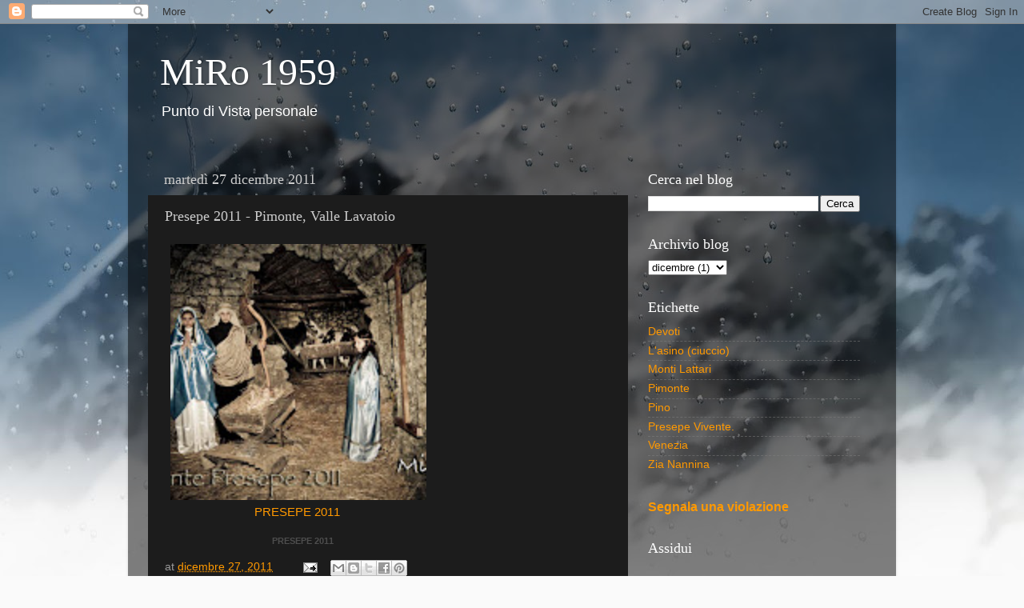

--- FILE ---
content_type: text/html; charset=UTF-8
request_url: http://www.miro1959.com/2011/12/presepe-2011-pimonte-valle-lavatoio.html
body_size: 11270
content:
<!DOCTYPE html>
<html class='v2' dir='ltr' lang='it'>
<head>
<link href='https://www.blogger.com/static/v1/widgets/335934321-css_bundle_v2.css' rel='stylesheet' type='text/css'/>
<meta content='width=1100' name='viewport'/>
<meta content='text/html; charset=UTF-8' http-equiv='Content-Type'/>
<meta content='blogger' name='generator'/>
<link href='http://www.miro1959.com/favicon.ico' rel='icon' type='image/x-icon'/>
<link href='http://www.miro1959.com/2011/12/presepe-2011-pimonte-valle-lavatoio.html' rel='canonical'/>
<link rel="alternate" type="application/atom+xml" title="MiRo 1959 - Atom" href="http://www.miro1959.com/feeds/posts/default" />
<link rel="alternate" type="application/rss+xml" title="MiRo 1959 - RSS" href="http://www.miro1959.com/feeds/posts/default?alt=rss" />
<link rel="service.post" type="application/atom+xml" title="MiRo 1959 - Atom" href="https://www.blogger.com/feeds/19065624/posts/default" />

<link rel="alternate" type="application/atom+xml" title="MiRo 1959 - Atom" href="http://www.miro1959.com/feeds/5601102654599420553/comments/default" />
<!--Can't find substitution for tag [blog.ieCssRetrofitLinks]-->
<link href='https://lh4.googleusercontent.com/-E5hdqPUKFJU/TvnrBO3TbkE/AAAAAAAAD3s/TCDG1cxmOxM/s160-c/PRESEPE2011.jpg' rel='image_src'/>
<meta content='http://www.miro1959.com/2011/12/presepe-2011-pimonte-valle-lavatoio.html' property='og:url'/>
<meta content='Presepe 2011 - Pimonte, Valle Lavatoio' property='og:title'/>
<meta content='' property='og:description'/>
<meta content='https://lh4.googleusercontent.com/-E5hdqPUKFJU/TvnrBO3TbkE/AAAAAAAAD3s/TCDG1cxmOxM/w1200-h630-p-k-no-nu/PRESEPE2011.jpg' property='og:image'/>
<title>MiRo 1959: Presepe 2011 - Pimonte, Valle Lavatoio</title>
<style id='page-skin-1' type='text/css'><!--
/*-----------------------------------------------
Blogger Template Style
Name:     Picture Window
Designer: Blogger
URL:      www.blogger.com
----------------------------------------------- */
/* Content
----------------------------------------------- */
body {
font: normal normal 15px Arial, Tahoma, Helvetica, FreeSans, sans-serif;
color: #cccccc;
background: #fafafa url(//themes.googleusercontent.com/image?id=1iJBX-a-hBX2tKaDdERpElPUmvb4r5MDX9lEx06AA-UtZIQCYziZg3PFbmOyt-g2sH8Jo) repeat-x fixed top center;
}
html body .region-inner {
min-width: 0;
max-width: 100%;
width: auto;
}
.content-outer {
font-size: 90%;
}
a:link {
text-decoration:none;
color: #ff9900;
}
a:visited {
text-decoration:none;
color: #dd7700;
}
a:hover {
text-decoration:underline;
color: #ffaa00;
}
.content-outer {
background: transparent url(https://resources.blogblog.com/blogblog/data/1kt/transparent/black50.png) repeat scroll top left;
-moz-border-radius: 0;
-webkit-border-radius: 0;
-goog-ms-border-radius: 0;
border-radius: 0;
-moz-box-shadow: 0 0 3px rgba(0, 0, 0, .15);
-webkit-box-shadow: 0 0 3px rgba(0, 0, 0, .15);
-goog-ms-box-shadow: 0 0 3px rgba(0, 0, 0, .15);
box-shadow: 0 0 3px rgba(0, 0, 0, .15);
margin: 0 auto;
}
.content-inner {
padding: 10px;
}
/* Header
----------------------------------------------- */
.header-outer {
background: transparent none repeat-x scroll top left;
_background-image: none;
color: #ffffff;
-moz-border-radius: 0;
-webkit-border-radius: 0;
-goog-ms-border-radius: 0;
border-radius: 0;
}
.Header img, .Header #header-inner {
-moz-border-radius: 0;
-webkit-border-radius: 0;
-goog-ms-border-radius: 0;
border-radius: 0;
}
.header-inner .Header .titlewrapper,
.header-inner .Header .descriptionwrapper {
padding-left: 30px;
padding-right: 30px;
}
.Header h1 {
font: normal normal 48px Georgia, Utopia, 'Palatino Linotype', Palatino, serif;
text-shadow: 1px 1px 3px rgba(0, 0, 0, 0.3);
}
.Header h1 a {
color: #ffffff;
}
.Header .description {
font-size: 130%;
}
/* Tabs
----------------------------------------------- */
.tabs-inner {
margin: .5em 15px 1em;
padding: 0;
}
.tabs-inner .section {
margin: 0;
}
.tabs-inner .widget ul {
padding: 0;
background: #1c1c1c none repeat scroll bottom;
-moz-border-radius: 0;
-webkit-border-radius: 0;
-goog-ms-border-radius: 0;
border-radius: 0;
}
.tabs-inner .widget li {
border: none;
}
.tabs-inner .widget li a {
display: inline-block;
padding: .5em 1em;
margin-right: 0;
color: #ff9900;
font: normal normal 15px Georgia, Utopia, 'Palatino Linotype', Palatino, serif;
-moz-border-radius: 0 0 0 0;
-webkit-border-top-left-radius: 0;
-webkit-border-top-right-radius: 0;
-goog-ms-border-radius: 0 0 0 0;
border-radius: 0 0 0 0;
background: transparent none no-repeat scroll top left;
border-right: 1px solid #000000;
}
.tabs-inner .widget li:first-child a {
padding-left: 1.25em;
-moz-border-radius-topleft: 0;
-moz-border-radius-bottomleft: 0;
-webkit-border-top-left-radius: 0;
-webkit-border-bottom-left-radius: 0;
-goog-ms-border-top-left-radius: 0;
-goog-ms-border-bottom-left-radius: 0;
border-top-left-radius: 0;
border-bottom-left-radius: 0;
}
.tabs-inner .widget li.selected a,
.tabs-inner .widget li a:hover {
position: relative;
z-index: 1;
background: #dd7700 none repeat scroll bottom;
color: #ffffff;
-moz-box-shadow: 0 0 0 rgba(0, 0, 0, .15);
-webkit-box-shadow: 0 0 0 rgba(0, 0, 0, .15);
-goog-ms-box-shadow: 0 0 0 rgba(0, 0, 0, .15);
box-shadow: 0 0 0 rgba(0, 0, 0, .15);
}
/* Headings
----------------------------------------------- */
h2 {
font: normal normal 18px Georgia, Utopia, 'Palatino Linotype', Palatino, serif;
text-transform: none;
color: #ffffff;
margin: .5em 0;
}
/* Main
----------------------------------------------- */
.main-outer {
background: transparent none repeat scroll top center;
-moz-border-radius: 0 0 0 0;
-webkit-border-top-left-radius: 0;
-webkit-border-top-right-radius: 0;
-webkit-border-bottom-left-radius: 0;
-webkit-border-bottom-right-radius: 0;
-goog-ms-border-radius: 0 0 0 0;
border-radius: 0 0 0 0;
-moz-box-shadow: 0 0 0 rgba(0, 0, 0, .15);
-webkit-box-shadow: 0 0 0 rgba(0, 0, 0, .15);
-goog-ms-box-shadow: 0 0 0 rgba(0, 0, 0, .15);
box-shadow: 0 0 0 rgba(0, 0, 0, .15);
}
.main-inner {
padding: 15px 20px 20px;
}
.main-inner .column-center-inner {
padding: 0 0;
}
.main-inner .column-left-inner {
padding-left: 0;
}
.main-inner .column-right-inner {
padding-right: 0;
}
/* Posts
----------------------------------------------- */
h3.post-title {
margin: 0;
font: normal normal 18px Georgia, Utopia, 'Palatino Linotype', Palatino, serif;
}
.comments h4 {
margin: 1em 0 0;
font: normal normal 18px Georgia, Utopia, 'Palatino Linotype', Palatino, serif;
}
.date-header span {
color: #cccccc;
}
.post-outer {
background-color: #1c1c1c;
border: solid 1px transparent;
-moz-border-radius: 0;
-webkit-border-radius: 0;
border-radius: 0;
-goog-ms-border-radius: 0;
padding: 15px 20px;
margin: 0 -20px 20px;
}
.post-body {
line-height: 1.4;
font-size: 110%;
position: relative;
}
.post-header {
margin: 0 0 1.5em;
color: #999999;
line-height: 1.6;
}
.post-footer {
margin: .5em 0 0;
color: #999999;
line-height: 1.6;
}
#blog-pager {
font-size: 140%
}
#comments .comment-author {
padding-top: 1.5em;
border-top: dashed 1px #ccc;
border-top: dashed 1px rgba(128, 128, 128, .5);
background-position: 0 1.5em;
}
#comments .comment-author:first-child {
padding-top: 0;
border-top: none;
}
.avatar-image-container {
margin: .2em 0 0;
}
/* Comments
----------------------------------------------- */
.comments .comments-content .icon.blog-author {
background-repeat: no-repeat;
background-image: url([data-uri]);
}
.comments .comments-content .loadmore a {
border-top: 1px solid #ffaa00;
border-bottom: 1px solid #ffaa00;
}
.comments .continue {
border-top: 2px solid #ffaa00;
}
/* Widgets
----------------------------------------------- */
.widget ul, .widget #ArchiveList ul.flat {
padding: 0;
list-style: none;
}
.widget ul li, .widget #ArchiveList ul.flat li {
border-top: dashed 1px #ccc;
border-top: dashed 1px rgba(128, 128, 128, .5);
}
.widget ul li:first-child, .widget #ArchiveList ul.flat li:first-child {
border-top: none;
}
.widget .post-body ul {
list-style: disc;
}
.widget .post-body ul li {
border: none;
}
/* Footer
----------------------------------------------- */
.footer-outer {
color:#cccccc;
background: transparent none repeat scroll top center;
-moz-border-radius: 0 0 0 0;
-webkit-border-top-left-radius: 0;
-webkit-border-top-right-radius: 0;
-webkit-border-bottom-left-radius: 0;
-webkit-border-bottom-right-radius: 0;
-goog-ms-border-radius: 0 0 0 0;
border-radius: 0 0 0 0;
-moz-box-shadow: 0 0 0 rgba(0, 0, 0, .15);
-webkit-box-shadow: 0 0 0 rgba(0, 0, 0, .15);
-goog-ms-box-shadow: 0 0 0 rgba(0, 0, 0, .15);
box-shadow: 0 0 0 rgba(0, 0, 0, .15);
}
.footer-inner {
padding: 10px 20px 20px;
}
.footer-outer a {
color: #ff9900;
}
.footer-outer a:visited {
color: #dd7700;
}
.footer-outer a:hover {
color: #ffaa00;
}
.footer-outer .widget h2 {
color: #ffffff;
}
/* Mobile
----------------------------------------------- */
html body.mobile {
height: auto;
}
html body.mobile {
min-height: 480px;
background-size: 100% auto;
}
.mobile .body-fauxcolumn-outer {
background: transparent none repeat scroll top left;
}
html .mobile .mobile-date-outer, html .mobile .blog-pager {
border-bottom: none;
background: transparent none repeat scroll top center;
margin-bottom: 10px;
}
.mobile .date-outer {
background: transparent none repeat scroll top center;
}
.mobile .header-outer, .mobile .main-outer,
.mobile .post-outer, .mobile .footer-outer {
-moz-border-radius: 0;
-webkit-border-radius: 0;
-goog-ms-border-radius: 0;
border-radius: 0;
}
.mobile .content-outer,
.mobile .main-outer,
.mobile .post-outer {
background: inherit;
border: none;
}
.mobile .content-outer {
font-size: 100%;
}
.mobile-link-button {
background-color: #ff9900;
}
.mobile-link-button a:link, .mobile-link-button a:visited {
color: #1c1c1c;
}
.mobile-index-contents {
color: #cccccc;
}
.mobile .tabs-inner .PageList .widget-content {
background: #dd7700 none repeat scroll bottom;
color: #ffffff;
}
.mobile .tabs-inner .PageList .widget-content .pagelist-arrow {
border-left: 1px solid #000000;
}

--></style>
<style id='template-skin-1' type='text/css'><!--
body {
min-width: 960px;
}
.content-outer, .content-fauxcolumn-outer, .region-inner {
min-width: 960px;
max-width: 960px;
_width: 960px;
}
.main-inner .columns {
padding-left: 0;
padding-right: 310px;
}
.main-inner .fauxcolumn-center-outer {
left: 0;
right: 310px;
/* IE6 does not respect left and right together */
_width: expression(this.parentNode.offsetWidth -
parseInt("0") -
parseInt("310px") + 'px');
}
.main-inner .fauxcolumn-left-outer {
width: 0;
}
.main-inner .fauxcolumn-right-outer {
width: 310px;
}
.main-inner .column-left-outer {
width: 0;
right: 100%;
margin-left: -0;
}
.main-inner .column-right-outer {
width: 310px;
margin-right: -310px;
}
#layout {
min-width: 0;
}
#layout .content-outer {
min-width: 0;
width: 800px;
}
#layout .region-inner {
min-width: 0;
width: auto;
}
body#layout div.add_widget {
padding: 8px;
}
body#layout div.add_widget a {
margin-left: 32px;
}
--></style>
<style>
    body {background-image:url(\/\/themes.googleusercontent.com\/image?id=1iJBX-a-hBX2tKaDdERpElPUmvb4r5MDX9lEx06AA-UtZIQCYziZg3PFbmOyt-g2sH8Jo);}
    
@media (max-width: 200px) { body {background-image:url(\/\/themes.googleusercontent.com\/image?id=1iJBX-a-hBX2tKaDdERpElPUmvb4r5MDX9lEx06AA-UtZIQCYziZg3PFbmOyt-g2sH8Jo&options=w200);}}
@media (max-width: 400px) and (min-width: 201px) { body {background-image:url(\/\/themes.googleusercontent.com\/image?id=1iJBX-a-hBX2tKaDdERpElPUmvb4r5MDX9lEx06AA-UtZIQCYziZg3PFbmOyt-g2sH8Jo&options=w400);}}
@media (max-width: 800px) and (min-width: 401px) { body {background-image:url(\/\/themes.googleusercontent.com\/image?id=1iJBX-a-hBX2tKaDdERpElPUmvb4r5MDX9lEx06AA-UtZIQCYziZg3PFbmOyt-g2sH8Jo&options=w800);}}
@media (max-width: 1200px) and (min-width: 801px) { body {background-image:url(\/\/themes.googleusercontent.com\/image?id=1iJBX-a-hBX2tKaDdERpElPUmvb4r5MDX9lEx06AA-UtZIQCYziZg3PFbmOyt-g2sH8Jo&options=w1200);}}
/* Last tag covers anything over one higher than the previous max-size cap. */
@media (min-width: 1201px) { body {background-image:url(\/\/themes.googleusercontent.com\/image?id=1iJBX-a-hBX2tKaDdERpElPUmvb4r5MDX9lEx06AA-UtZIQCYziZg3PFbmOyt-g2sH8Jo&options=w1600);}}
  </style>
<link href='https://www.blogger.com/dyn-css/authorization.css?targetBlogID=19065624&amp;zx=19253754-53d1-4700-a651-ae46bb6a561c' media='none' onload='if(media!=&#39;all&#39;)media=&#39;all&#39;' rel='stylesheet'/><noscript><link href='https://www.blogger.com/dyn-css/authorization.css?targetBlogID=19065624&amp;zx=19253754-53d1-4700-a651-ae46bb6a561c' rel='stylesheet'/></noscript>
<meta name='google-adsense-platform-account' content='ca-host-pub-1556223355139109'/>
<meta name='google-adsense-platform-domain' content='blogspot.com'/>

<script async src="https://pagead2.googlesyndication.com/pagead/js/adsbygoogle.js?client=ca-pub-7735073834507238&host=ca-host-pub-1556223355139109" crossorigin="anonymous"></script>

<!-- data-ad-client=ca-pub-7735073834507238 -->

</head>
<body class='loading variant-screen'>
<div class='navbar section' id='navbar' name='Navbar'><div class='widget Navbar' data-version='1' id='Navbar1'><script type="text/javascript">
    function setAttributeOnload(object, attribute, val) {
      if(window.addEventListener) {
        window.addEventListener('load',
          function(){ object[attribute] = val; }, false);
      } else {
        window.attachEvent('onload', function(){ object[attribute] = val; });
      }
    }
  </script>
<div id="navbar-iframe-container"></div>
<script type="text/javascript" src="https://apis.google.com/js/platform.js"></script>
<script type="text/javascript">
      gapi.load("gapi.iframes:gapi.iframes.style.bubble", function() {
        if (gapi.iframes && gapi.iframes.getContext) {
          gapi.iframes.getContext().openChild({
              url: 'https://www.blogger.com/navbar/19065624?po\x3d5601102654599420553\x26origin\x3dhttp://www.miro1959.com',
              where: document.getElementById("navbar-iframe-container"),
              id: "navbar-iframe"
          });
        }
      });
    </script><script type="text/javascript">
(function() {
var script = document.createElement('script');
script.type = 'text/javascript';
script.src = '//pagead2.googlesyndication.com/pagead/js/google_top_exp.js';
var head = document.getElementsByTagName('head')[0];
if (head) {
head.appendChild(script);
}})();
</script>
</div></div>
<div class='body-fauxcolumns'>
<div class='fauxcolumn-outer body-fauxcolumn-outer'>
<div class='cap-top'>
<div class='cap-left'></div>
<div class='cap-right'></div>
</div>
<div class='fauxborder-left'>
<div class='fauxborder-right'></div>
<div class='fauxcolumn-inner'>
</div>
</div>
<div class='cap-bottom'>
<div class='cap-left'></div>
<div class='cap-right'></div>
</div>
</div>
</div>
<div class='content'>
<div class='content-fauxcolumns'>
<div class='fauxcolumn-outer content-fauxcolumn-outer'>
<div class='cap-top'>
<div class='cap-left'></div>
<div class='cap-right'></div>
</div>
<div class='fauxborder-left'>
<div class='fauxborder-right'></div>
<div class='fauxcolumn-inner'>
</div>
</div>
<div class='cap-bottom'>
<div class='cap-left'></div>
<div class='cap-right'></div>
</div>
</div>
</div>
<div class='content-outer'>
<div class='content-cap-top cap-top'>
<div class='cap-left'></div>
<div class='cap-right'></div>
</div>
<div class='fauxborder-left content-fauxborder-left'>
<div class='fauxborder-right content-fauxborder-right'></div>
<div class='content-inner'>
<header>
<div class='header-outer'>
<div class='header-cap-top cap-top'>
<div class='cap-left'></div>
<div class='cap-right'></div>
</div>
<div class='fauxborder-left header-fauxborder-left'>
<div class='fauxborder-right header-fauxborder-right'></div>
<div class='region-inner header-inner'>
<div class='header section' id='header' name='Intestazione'><div class='widget Header' data-version='1' id='Header1'>
<div id='header-inner'>
<div class='titlewrapper'>
<h1 class='title'>
<a href='http://www.miro1959.com/'>
MiRo 1959
</a>
</h1>
</div>
<div class='descriptionwrapper'>
<p class='description'><span>Punto di Vista personale</span></p>
</div>
</div>
</div></div>
</div>
</div>
<div class='header-cap-bottom cap-bottom'>
<div class='cap-left'></div>
<div class='cap-right'></div>
</div>
</div>
</header>
<div class='tabs-outer'>
<div class='tabs-cap-top cap-top'>
<div class='cap-left'></div>
<div class='cap-right'></div>
</div>
<div class='fauxborder-left tabs-fauxborder-left'>
<div class='fauxborder-right tabs-fauxborder-right'></div>
<div class='region-inner tabs-inner'>
<div class='tabs no-items section' id='crosscol' name='Multi-colonne'></div>
<div class='tabs no-items section' id='crosscol-overflow' name='Cross-Column 2'></div>
</div>
</div>
<div class='tabs-cap-bottom cap-bottom'>
<div class='cap-left'></div>
<div class='cap-right'></div>
</div>
</div>
<div class='main-outer'>
<div class='main-cap-top cap-top'>
<div class='cap-left'></div>
<div class='cap-right'></div>
</div>
<div class='fauxborder-left main-fauxborder-left'>
<div class='fauxborder-right main-fauxborder-right'></div>
<div class='region-inner main-inner'>
<div class='columns fauxcolumns'>
<div class='fauxcolumn-outer fauxcolumn-center-outer'>
<div class='cap-top'>
<div class='cap-left'></div>
<div class='cap-right'></div>
</div>
<div class='fauxborder-left'>
<div class='fauxborder-right'></div>
<div class='fauxcolumn-inner'>
</div>
</div>
<div class='cap-bottom'>
<div class='cap-left'></div>
<div class='cap-right'></div>
</div>
</div>
<div class='fauxcolumn-outer fauxcolumn-left-outer'>
<div class='cap-top'>
<div class='cap-left'></div>
<div class='cap-right'></div>
</div>
<div class='fauxborder-left'>
<div class='fauxborder-right'></div>
<div class='fauxcolumn-inner'>
</div>
</div>
<div class='cap-bottom'>
<div class='cap-left'></div>
<div class='cap-right'></div>
</div>
</div>
<div class='fauxcolumn-outer fauxcolumn-right-outer'>
<div class='cap-top'>
<div class='cap-left'></div>
<div class='cap-right'></div>
</div>
<div class='fauxborder-left'>
<div class='fauxborder-right'></div>
<div class='fauxcolumn-inner'>
</div>
</div>
<div class='cap-bottom'>
<div class='cap-left'></div>
<div class='cap-right'></div>
</div>
</div>
<!-- corrects IE6 width calculation -->
<div class='columns-inner'>
<div class='column-center-outer'>
<div class='column-center-inner'>
<div class='main section' id='main' name='Principale'><div class='widget Blog' data-version='1' id='Blog1'>
<div class='blog-posts hfeed'>

          <div class="date-outer">
        
<h2 class='date-header'><span>martedì 27 dicembre 2011</span></h2>

          <div class="date-posts">
        
<div class='post-outer'>
<div class='post hentry uncustomized-post-template' itemprop='blogPost' itemscope='itemscope' itemtype='http://schema.org/BlogPosting'>
<meta content='https://lh4.googleusercontent.com/-E5hdqPUKFJU/TvnrBO3TbkE/AAAAAAAAD3s/TCDG1cxmOxM/s160-c/PRESEPE2011.jpg' itemprop='image_url'/>
<meta content='19065624' itemprop='blogId'/>
<meta content='5601102654599420553' itemprop='postId'/>
<a name='5601102654599420553'></a>
<h3 class='post-title entry-title' itemprop='name'>
Presepe 2011 - Pimonte, Valle Lavatoio
</h3>
<div class='post-header'>
<div class='post-header-line-1'></div>
</div>
<div class='post-body entry-content' id='post-body-5601102654599420553' itemprop='description articleBody'>
<table style="width: 194px;"><tbody>
<tr><td align="center" style="background: url(https://picasaweb.google.com/s/c/transparent_album_background.gif) no-repeat left; height: 194px;"><a href="https://picasaweb.google.com/miro1959/PRESEPE2011?authuser=0&amp;feat=embedwebsite" style="clear: left; float: left; margin-bottom: 1em; margin-right: 1em;"><img height="320" src="https://lh4.googleusercontent.com/-E5hdqPUKFJU/TvnrBO3TbkE/AAAAAAAAD3s/TCDG1cxmOxM/s160-c/PRESEPE2011.jpg" style="margin: 1px 0pt 0pt 4px;" width="320" /> PRESEPE 2011</a></td></tr>
<tr><td style="font-family: arial,sans-serif; font-size: 11px; text-align: center;"><a href="https://picasaweb.google.com/miro1959/PRESEPE2011?authuser=0&amp;feat=embedwebsite" style="color: #4d4d4d; font-weight: bold; text-decoration: none;">PRESEPE 2011</a></td></tr>
</tbody></table>
<div style='clear: both;'></div>
</div>
<div class='post-footer'>
<div class='post-footer-line post-footer-line-1'>
<span class='post-author vcard'>
</span>
<span class='post-timestamp'>
at
<meta content='http://www.miro1959.com/2011/12/presepe-2011-pimonte-valle-lavatoio.html' itemprop='url'/>
<a class='timestamp-link' href='http://www.miro1959.com/2011/12/presepe-2011-pimonte-valle-lavatoio.html' rel='bookmark' title='permanent link'><abbr class='published' itemprop='datePublished' title='2011-12-27T17:07:00+01:00'>dicembre 27, 2011</abbr></a>
</span>
<span class='post-comment-link'>
</span>
<span class='post-icons'>
<span class='item-action'>
<a href='https://www.blogger.com/email-post/19065624/5601102654599420553' title='Post per email'>
<img alt='' class='icon-action' height='13' src='https://resources.blogblog.com/img/icon18_email.gif' width='18'/>
</a>
</span>
</span>
<div class='post-share-buttons goog-inline-block'>
<a class='goog-inline-block share-button sb-email' href='https://www.blogger.com/share-post.g?blogID=19065624&postID=5601102654599420553&target=email' target='_blank' title='Invia tramite email'><span class='share-button-link-text'>Invia tramite email</span></a><a class='goog-inline-block share-button sb-blog' href='https://www.blogger.com/share-post.g?blogID=19065624&postID=5601102654599420553&target=blog' onclick='window.open(this.href, "_blank", "height=270,width=475"); return false;' target='_blank' title='Postalo sul blog'><span class='share-button-link-text'>Postalo sul blog</span></a><a class='goog-inline-block share-button sb-twitter' href='https://www.blogger.com/share-post.g?blogID=19065624&postID=5601102654599420553&target=twitter' target='_blank' title='Condividi su X'><span class='share-button-link-text'>Condividi su X</span></a><a class='goog-inline-block share-button sb-facebook' href='https://www.blogger.com/share-post.g?blogID=19065624&postID=5601102654599420553&target=facebook' onclick='window.open(this.href, "_blank", "height=430,width=640"); return false;' target='_blank' title='Condividi su Facebook'><span class='share-button-link-text'>Condividi su Facebook</span></a><a class='goog-inline-block share-button sb-pinterest' href='https://www.blogger.com/share-post.g?blogID=19065624&postID=5601102654599420553&target=pinterest' target='_blank' title='Condividi su Pinterest'><span class='share-button-link-text'>Condividi su Pinterest</span></a>
</div>
</div>
<div class='post-footer-line post-footer-line-2'>
<span class='post-labels'>
</span>
</div>
<div class='post-footer-line post-footer-line-3'>
<span class='post-location'>
</span>
</div>
</div>
</div>
<div class='comments' id='comments'>
<a name='comments'></a>
<h4>Nessun commento:</h4>
<div id='Blog1_comments-block-wrapper'>
<dl class='avatar-comment-indent' id='comments-block'>
</dl>
</div>
<p class='comment-footer'>
<a href='https://www.blogger.com/comment/fullpage/post/19065624/5601102654599420553' onclick=''>Posta un commento</a>
</p>
</div>
</div>

        </div></div>
      
</div>
<div class='blog-pager' id='blog-pager'>
<span id='blog-pager-newer-link'>
<a class='blog-pager-newer-link' href='http://www.miro1959.com/2012/03/anni-60-filmato-brevi.html' id='Blog1_blog-pager-newer-link' title='Post più recente'>Post più recente</a>
</span>
<span id='blog-pager-older-link'>
<a class='blog-pager-older-link' href='http://www.miro1959.com/2011/11/il-bosco-degli-alberi-volanti.html' id='Blog1_blog-pager-older-link' title='Post più vecchio'>Post più vecchio</a>
</span>
<a class='home-link' href='http://www.miro1959.com/'>Home page</a>
</div>
<div class='clear'></div>
<div class='post-feeds'>
<div class='feed-links'>
Iscriviti a:
<a class='feed-link' href='http://www.miro1959.com/feeds/5601102654599420553/comments/default' target='_blank' type='application/atom+xml'>Commenti sul post (Atom)</a>
</div>
</div>
</div><div class='widget FeaturedPost' data-version='1' id='FeaturedPost1'>
<div class='post-summary'>
<h3><a href='http://www.miro1959.com/2023/12/presepe-2023.html'>PRESEPE 2023</a></h3>
<p>
2023: Trentesimo anno del PRESEPE VIVENTE Valle Lavatoio (Pimonte), alle pendici della collina di Pino, tra i Monti Sireniani. Si sedes non ...
</p>
<img class='image' src='https://blogger.googleusercontent.com/img/b/R29vZ2xl/AVvXsEjLqD-vFG_rjY6TOFUNXyG2s-Oo_6JUcioTC2-RQp0k5SffhggnG-GUKWoltLdOcT3sb2KyStJw85IiEZ8_gHElyIrDdkFD0IX7tNmdSViL4stW7yvFEGlpYrtSgIdeEa6AQ2CEQOC5taL3k5Tu0Bd-kTo0fStiY8Dd-8kV2tphNbFevWh_2xnUVw/w320-h213/1_Copertina_.jpg'/>
</div>
<style type='text/css'>
    .image {
      width: 100%;
    }
  </style>
<div class='clear'></div>
</div><div class='widget PopularPosts' data-version='1' id='PopularPosts1'>
<div class='widget-content popular-posts'>
<ul>
<li>
<div class='item-content'>
<div class='item-thumbnail'>
<a href='http://www.miro1959.com/2010/07/luce-lucelle.html' target='_blank'>
<img alt='' border='0' src='http://lh3.ggpht.com/_NlRSShZm7Rs/TDzJb_4gWyE/AAAAAAAAA2Y/_Xn77GuLMR0/w72-h72-p-k-no-nu/LUCELUCELLE.jpg'/>
</a>
</div>
<div class='item-title'><a href='http://www.miro1959.com/2010/07/luce-lucelle.html'>Luce Lucelle</a></div>
<div class='item-snippet'>  TUTTE LE FOTO LUCE LUCELLE                        </div>
</div>
<div style='clear: both;'></div>
</li>
<li>
<div class='item-content'>
<div class='item-thumbnail'>
<a href='http://www.miro1959.com/2020/01/presepe-2019-201920-ventisettesimo-anno.html' target='_blank'>
<img alt='' border='0' src='https://blogger.googleusercontent.com/img/b/R29vZ2xl/AVvXsEij0Chu170QRnIIWa1z93YLp5nZ2ZtQz4zduAH3tW9C2ZsCfRUd6nnioPfFp2sUMdr6ElLEknt2cxA8EWhfVGc8sTsdjxTRtY4gCWwi_58vg9anUxW0jFi6pksF-x9S5Dxgqrp6fw/w72-h72-p-k-no-nu/PRESEPE_2019_0248+1.jpg'/>
</a>
</div>
<div class='item-title'><a href='http://www.miro1959.com/2020/01/presepe-2019-201920-ventisettesimo-anno.html'>Presepe 2019 </a></div>
<div class='item-snippet'> PRESEPE VIVENTE&#160;  2019/20: Ventisettesimo anno del PRESEPE VIVENTE&#160;  Valle Lavatoio (Pimonte),&#160; alle pendici della collina di Pino     Lung...</div>
</div>
<div style='clear: both;'></div>
</li>
<li>
<div class='item-content'>
<div class='item-thumbnail'>
<a href='http://www.miro1959.com/2023/12/presepe-2023.html' target='_blank'>
<img alt='' border='0' src='https://blogger.googleusercontent.com/img/b/R29vZ2xl/AVvXsEjLqD-vFG_rjY6TOFUNXyG2s-Oo_6JUcioTC2-RQp0k5SffhggnG-GUKWoltLdOcT3sb2KyStJw85IiEZ8_gHElyIrDdkFD0IX7tNmdSViL4stW7yvFEGlpYrtSgIdeEa6AQ2CEQOC5taL3k5Tu0Bd-kTo0fStiY8Dd-8kV2tphNbFevWh_2xnUVw/w72-h72-p-k-no-nu/1_Copertina_.jpg'/>
</a>
</div>
<div class='item-title'><a href='http://www.miro1959.com/2023/12/presepe-2023.html'>PRESEPE 2023</a></div>
<div class='item-snippet'>2023: Trentesimo anno del PRESEPE VIVENTE Valle Lavatoio (Pimonte), alle pendici della collina di Pino, tra i Monti Sireniani. Si sedes non ...</div>
</div>
<div style='clear: both;'></div>
</li>
</ul>
<div class='clear'></div>
</div>
</div></div>
</div>
</div>
<div class='column-left-outer'>
<div class='column-left-inner'>
<aside>
</aside>
</div>
</div>
<div class='column-right-outer'>
<div class='column-right-inner'>
<aside>
<div class='sidebar section' id='sidebar-right-1'><div class='widget BlogSearch' data-version='1' id='BlogSearch1'>
<h2 class='title'>Cerca nel blog</h2>
<div class='widget-content'>
<div id='BlogSearch1_form'>
<form action='http://www.miro1959.com/search' class='gsc-search-box' target='_top'>
<table cellpadding='0' cellspacing='0' class='gsc-search-box'>
<tbody>
<tr>
<td class='gsc-input'>
<input autocomplete='off' class='gsc-input' name='q' size='10' title='search' type='text' value=''/>
</td>
<td class='gsc-search-button'>
<input class='gsc-search-button' title='search' type='submit' value='Cerca'/>
</td>
</tr>
</tbody>
</table>
</form>
</div>
</div>
<div class='clear'></div>
</div><div class='widget BlogArchive' data-version='1' id='BlogArchive1'>
<h2>Archivio blog</h2>
<div class='widget-content'>
<div id='ArchiveList'>
<div id='BlogArchive1_ArchiveList'>
<select id='BlogArchive1_ArchiveMenu'>
<option value=''>Archivio blog</option>
<option value='http://www.miro1959.com/2023/12/'>dicembre (1)</option>
<option value='http://www.miro1959.com/2023/10/'>ottobre (1)</option>
<option value='http://www.miro1959.com/2022/10/'>ottobre (1)</option>
<option value='http://www.miro1959.com/2021/12/'>dicembre (1)</option>
<option value='http://www.miro1959.com/2020/01/'>gennaio (1)</option>
<option value='http://www.miro1959.com/2018/12/'>dicembre (1)</option>
<option value='http://www.miro1959.com/2018/01/'>gennaio (1)</option>
<option value='http://www.miro1959.com/2017/01/'>gennaio (1)</option>
<option value='http://www.miro1959.com/2015/12/'>dicembre (1)</option>
<option value='http://www.miro1959.com/2015/10/'>ottobre (1)</option>
<option value='http://www.miro1959.com/2014/12/'>dicembre (2)</option>
<option value='http://www.miro1959.com/2014/10/'>ottobre (1)</option>
<option value='http://www.miro1959.com/2014/01/'>gennaio (1)</option>
<option value='http://www.miro1959.com/2013/12/'>dicembre (1)</option>
<option value='http://www.miro1959.com/2013/09/'>settembre (1)</option>
<option value='http://www.miro1959.com/2013/04/'>aprile (2)</option>
<option value='http://www.miro1959.com/2013/02/'>febbraio (1)</option>
<option value='http://www.miro1959.com/2013/01/'>gennaio (1)</option>
<option value='http://www.miro1959.com/2012/10/'>ottobre (2)</option>
<option value='http://www.miro1959.com/2012/06/'>giugno (1)</option>
<option value='http://www.miro1959.com/2012/04/'>aprile (2)</option>
<option value='http://www.miro1959.com/2012/03/'>marzo (2)</option>
<option value='http://www.miro1959.com/2011/12/'>dicembre (1)</option>
<option value='http://www.miro1959.com/2011/11/'>novembre (3)</option>
<option value='http://www.miro1959.com/2011/10/'>ottobre (4)</option>
<option value='http://www.miro1959.com/2011/09/'>settembre (2)</option>
<option value='http://www.miro1959.com/2011/07/'>luglio (1)</option>
<option value='http://www.miro1959.com/2011/05/'>maggio (2)</option>
<option value='http://www.miro1959.com/2011/04/'>aprile (3)</option>
<option value='http://www.miro1959.com/2011/03/'>marzo (2)</option>
<option value='http://www.miro1959.com/2011/01/'>gennaio (4)</option>
<option value='http://www.miro1959.com/2010/12/'>dicembre (3)</option>
<option value='http://www.miro1959.com/2010/11/'>novembre (5)</option>
<option value='http://www.miro1959.com/2010/10/'>ottobre (6)</option>
<option value='http://www.miro1959.com/2010/07/'>luglio (1)</option>
<option value='http://www.miro1959.com/2010/05/'>maggio (1)</option>
<option value='http://www.miro1959.com/2010/01/'>gennaio (1)</option>
<option value='http://www.miro1959.com/2009/12/'>dicembre (5)</option>
</select>
</div>
</div>
<div class='clear'></div>
</div>
</div><div class='widget Label' data-version='1' id='Label1'>
<h2>Etichette</h2>
<div class='widget-content list-label-widget-content'>
<ul>
<li>
<a dir='ltr' href='http://www.miro1959.com/search/label/Devoti'>Devoti</a>
</li>
<li>
<a dir='ltr' href='http://www.miro1959.com/search/label/L%27asino%20%28ciuccio%29'>L&#39;asino (ciuccio)</a>
</li>
<li>
<a dir='ltr' href='http://www.miro1959.com/search/label/Monti%20Lattari'>Monti Lattari</a>
</li>
<li>
<a dir='ltr' href='http://www.miro1959.com/search/label/Pimonte'>Pimonte</a>
</li>
<li>
<a dir='ltr' href='http://www.miro1959.com/search/label/Pino'>Pino</a>
</li>
<li>
<a dir='ltr' href='http://www.miro1959.com/search/label/Presepe%20Vivente.'>Presepe Vivente.</a>
</li>
<li>
<a dir='ltr' href='http://www.miro1959.com/search/label/Venezia'>Venezia</a>
</li>
<li>
<a dir='ltr' href='http://www.miro1959.com/search/label/Zia%20Nannina'>Zia Nannina</a>
</li>
</ul>
<div class='clear'></div>
</div>
</div><div class='widget ReportAbuse' data-version='1' id='ReportAbuse1'>
<h3 class='title'>
<a class='report_abuse' href='https://www.blogger.com/go/report-abuse' rel='noopener nofollow' target='_blank'>
Segnala una violazione
</a>
</h3>
</div><div class='widget Followers' data-version='1' id='Followers1'>
<h2 class='title'>Assidui</h2>
<div class='widget-content'>
<div id='Followers1-wrapper'>
<div style='margin-right:2px;'>
<div><script type="text/javascript" src="https://apis.google.com/js/platform.js"></script>
<div id="followers-iframe-container"></div>
<script type="text/javascript">
    window.followersIframe = null;
    function followersIframeOpen(url) {
      gapi.load("gapi.iframes", function() {
        if (gapi.iframes && gapi.iframes.getContext) {
          window.followersIframe = gapi.iframes.getContext().openChild({
            url: url,
            where: document.getElementById("followers-iframe-container"),
            messageHandlersFilter: gapi.iframes.CROSS_ORIGIN_IFRAMES_FILTER,
            messageHandlers: {
              '_ready': function(obj) {
                window.followersIframe.getIframeEl().height = obj.height;
              },
              'reset': function() {
                window.followersIframe.close();
                followersIframeOpen("https://www.blogger.com/followers/frame/19065624?colors\x3dCgt0cmFuc3BhcmVudBILdHJhbnNwYXJlbnQaByNjY2NjY2MiByNmZjk5MDAqC3RyYW5zcGFyZW50MgcjZmZmZmZmOgcjY2NjY2NjQgcjZmY5OTAwSgcjMDAwMDAwUgcjZmY5OTAwWgt0cmFuc3BhcmVudA%3D%3D\x26pageSize\x3d21\x26hl\x3dit\x26origin\x3dhttp://www.miro1959.com");
              },
              'open': function(url) {
                window.followersIframe.close();
                followersIframeOpen(url);
              }
            }
          });
        }
      });
    }
    followersIframeOpen("https://www.blogger.com/followers/frame/19065624?colors\x3dCgt0cmFuc3BhcmVudBILdHJhbnNwYXJlbnQaByNjY2NjY2MiByNmZjk5MDAqC3RyYW5zcGFyZW50MgcjZmZmZmZmOgcjY2NjY2NjQgcjZmY5OTAwSgcjMDAwMDAwUgcjZmY5OTAwWgt0cmFuc3BhcmVudA%3D%3D\x26pageSize\x3d21\x26hl\x3dit\x26origin\x3dhttp://www.miro1959.com");
  </script></div>
</div>
</div>
<div class='clear'></div>
</div>
</div><div class='widget LinkList' data-version='1' id='LinkList1'>
<h2>Idee in movimento</h2>
<div class='widget-content'>
<ul>
<li><a href='http://ilcircolopimonte.blogspot.it/'>Il Circolo Pimonte</a></li>
<li><a href='http://iragazzidelparco.blogspot.com/'>I ragazzi del parco</a></li>
<li><a href='http://albertog1984.wordpress.com/'>AlbertoG's Blog</a></li>
<li><a href='http://andreagrosso.blogspot.com/'>Nuovo blog Del Dott. Grosso</a></li>
</ul>
<div class='clear'></div>
</div>
</div><div class='widget HTML' data-version='1' id='HTML1'>
<h2 class='title'>Miro1959</h2>
<div class='widget-content'>
<!-- Facebook Badge START --><a href="http://it-it.facebook.com/people/Rosario-Minieri/100001699301910" target="_TOP" style="font-family: &quot;lucida grande&quot;,tahoma,verdana,arial,sans-serif; font-size: 11px; font-variant: normal; font-style: normal; font-weight: normal; color: #3B5998; text-decoration: none;" title="Rosario Minieri">Rosario Minieri</a><br/><a href="http://it-it.facebook.com/people/Rosario-Minieri/100001699301910" target="_TOP" title="Rosario Minieri"><img src="http://badge.facebook.com/badge/100001699301910.964.1043598248.png" width="120" height="223" style="border: 0px;" /></a><br/><a href="http://it-it.facebook.com/badges/" target="_TOP" style="font-family: &quot;lucida grande&quot;,tahoma,verdana,arial,sans-serif; font-size: 11px; font-variant: normal; font-style: normal; font-weight: normal; color: #3B5998; text-decoration: none;" title="Crea il tuo badge!">Crea il tuo badge</a><!-- Facebook Badge END -->
</div>
<div class='clear'></div>
</div><div class='widget Stats' data-version='1' id='Stats1'>
<h2>Visualizzazioni totali</h2>
<div class='widget-content'>
<div id='Stats1_content' style='display: none;'>
<script src='https://www.gstatic.com/charts/loader.js' type='text/javascript'></script>
<span id='Stats1_sparklinespan' style='display:inline-block; width:75px; height:30px'></span>
<span class='counter-wrapper text-counter-wrapper' id='Stats1_totalCount'>
</span>
<div class='clear'></div>
</div>
</div>
</div><div class='widget PageList' data-version='1' id='PageList1'>
<div class='widget-content'>
<ul>
<li>
<a href='http://www.miro1959.com/'>Home page</a>
</li>
</ul>
<div class='clear'></div>
</div>
</div></div>
<table border='0' cellpadding='0' cellspacing='0' class='section-columns columns-2'>
<tbody>
<tr>
<td class='first columns-cell'>
<div class='sidebar section' id='sidebar-right-2-1'><div class='widget Profile' data-version='1' id='Profile1'>
<h2>Informazioni personali</h2>
<div class='widget-content'>
<dl class='profile-datablock'>
<dt class='profile-data'>
<a class='profile-name-link g-profile' href='https://www.blogger.com/profile/09351848733170572516' rel='author' style='background-image: url(//www.blogger.com/img/logo-16.png);'>
Miro
</a>
</dt>
</dl>
<a class='profile-link' href='https://www.blogger.com/profile/09351848733170572516' rel='author'>Visualizza il mio profilo completo</a>
<div class='clear'></div>
</div>
</div></div>
</td>
<td class='columns-cell'>
<div class='sidebar no-items section' id='sidebar-right-2-2'></div>
</td>
</tr>
</tbody>
</table>
<div class='sidebar no-items section' id='sidebar-right-3'></div>
</aside>
</div>
</div>
</div>
<div style='clear: both'></div>
<!-- columns -->
</div>
<!-- main -->
</div>
</div>
<div class='main-cap-bottom cap-bottom'>
<div class='cap-left'></div>
<div class='cap-right'></div>
</div>
</div>
<footer>
<div class='footer-outer'>
<div class='footer-cap-top cap-top'>
<div class='cap-left'></div>
<div class='cap-right'></div>
</div>
<div class='fauxborder-left footer-fauxborder-left'>
<div class='fauxborder-right footer-fauxborder-right'></div>
<div class='region-inner footer-inner'>
<div class='foot no-items section' id='footer-1'></div>
<table border='0' cellpadding='0' cellspacing='0' class='section-columns columns-2'>
<tbody>
<tr>
<td class='first columns-cell'>
<div class='foot no-items section' id='footer-2-1'></div>
</td>
<td class='columns-cell'>
<div class='foot no-items section' id='footer-2-2'></div>
</td>
</tr>
</tbody>
</table>
<!-- outside of the include in order to lock Attribution widget -->
<div class='foot section' id='footer-3' name='Piè di pagina'><div class='widget Attribution' data-version='1' id='Attribution1'>
<div class='widget-content' style='text-align: center;'>
miro1959. Tema Finestra immagine. Powered by <a href='https://www.blogger.com' target='_blank'>Blogger</a>.
</div>
<div class='clear'></div>
</div></div>
</div>
</div>
<div class='footer-cap-bottom cap-bottom'>
<div class='cap-left'></div>
<div class='cap-right'></div>
</div>
</div>
</footer>
<!-- content -->
</div>
</div>
<div class='content-cap-bottom cap-bottom'>
<div class='cap-left'></div>
<div class='cap-right'></div>
</div>
</div>
</div>
<script type='text/javascript'>
    window.setTimeout(function() {
        document.body.className = document.body.className.replace('loading', '');
      }, 10);
  </script>

<script type="text/javascript" src="https://www.blogger.com/static/v1/widgets/2028843038-widgets.js"></script>
<script type='text/javascript'>
window['__wavt'] = 'AOuZoY4QOQeDaiZITKCNuMf9_vpm53USeQ:1769241585451';_WidgetManager._Init('//www.blogger.com/rearrange?blogID\x3d19065624','//www.miro1959.com/2011/12/presepe-2011-pimonte-valle-lavatoio.html','19065624');
_WidgetManager._SetDataContext([{'name': 'blog', 'data': {'blogId': '19065624', 'title': 'MiRo 1959', 'url': 'http://www.miro1959.com/2011/12/presepe-2011-pimonte-valle-lavatoio.html', 'canonicalUrl': 'http://www.miro1959.com/2011/12/presepe-2011-pimonte-valle-lavatoio.html', 'homepageUrl': 'http://www.miro1959.com/', 'searchUrl': 'http://www.miro1959.com/search', 'canonicalHomepageUrl': 'http://www.miro1959.com/', 'blogspotFaviconUrl': 'http://www.miro1959.com/favicon.ico', 'bloggerUrl': 'https://www.blogger.com', 'hasCustomDomain': true, 'httpsEnabled': false, 'enabledCommentProfileImages': true, 'gPlusViewType': 'FILTERED_POSTMOD', 'adultContent': false, 'analyticsAccountNumber': '', 'encoding': 'UTF-8', 'locale': 'it', 'localeUnderscoreDelimited': 'it', 'languageDirection': 'ltr', 'isPrivate': false, 'isMobile': false, 'isMobileRequest': false, 'mobileClass': '', 'isPrivateBlog': false, 'isDynamicViewsAvailable': true, 'feedLinks': '\x3clink rel\x3d\x22alternate\x22 type\x3d\x22application/atom+xml\x22 title\x3d\x22MiRo 1959 - Atom\x22 href\x3d\x22http://www.miro1959.com/feeds/posts/default\x22 /\x3e\n\x3clink rel\x3d\x22alternate\x22 type\x3d\x22application/rss+xml\x22 title\x3d\x22MiRo 1959 - RSS\x22 href\x3d\x22http://www.miro1959.com/feeds/posts/default?alt\x3drss\x22 /\x3e\n\x3clink rel\x3d\x22service.post\x22 type\x3d\x22application/atom+xml\x22 title\x3d\x22MiRo 1959 - Atom\x22 href\x3d\x22https://www.blogger.com/feeds/19065624/posts/default\x22 /\x3e\n\n\x3clink rel\x3d\x22alternate\x22 type\x3d\x22application/atom+xml\x22 title\x3d\x22MiRo 1959 - Atom\x22 href\x3d\x22http://www.miro1959.com/feeds/5601102654599420553/comments/default\x22 /\x3e\n', 'meTag': '', 'adsenseClientId': 'ca-pub-7735073834507238', 'adsenseHostId': 'ca-host-pub-1556223355139109', 'adsenseHasAds': true, 'adsenseAutoAds': true, 'boqCommentIframeForm': true, 'loginRedirectParam': '', 'isGoogleEverywhereLinkTooltipEnabled': true, 'view': '', 'dynamicViewsCommentsSrc': '//www.blogblog.com/dynamicviews/4224c15c4e7c9321/js/comments.js', 'dynamicViewsScriptSrc': '//www.blogblog.com/dynamicviews/6e0d22adcfa5abea', 'plusOneApiSrc': 'https://apis.google.com/js/platform.js', 'disableGComments': true, 'interstitialAccepted': false, 'sharing': {'platforms': [{'name': 'Ottieni link', 'key': 'link', 'shareMessage': 'Ottieni link', 'target': ''}, {'name': 'Facebook', 'key': 'facebook', 'shareMessage': 'Condividi in Facebook', 'target': 'facebook'}, {'name': 'Postalo sul blog', 'key': 'blogThis', 'shareMessage': 'Postalo sul blog', 'target': 'blog'}, {'name': 'X', 'key': 'twitter', 'shareMessage': 'Condividi in X', 'target': 'twitter'}, {'name': 'Pinterest', 'key': 'pinterest', 'shareMessage': 'Condividi in Pinterest', 'target': 'pinterest'}, {'name': 'Email', 'key': 'email', 'shareMessage': 'Email', 'target': 'email'}], 'disableGooglePlus': true, 'googlePlusShareButtonWidth': 0, 'googlePlusBootstrap': '\x3cscript type\x3d\x22text/javascript\x22\x3ewindow.___gcfg \x3d {\x27lang\x27: \x27it\x27};\x3c/script\x3e'}, 'hasCustomJumpLinkMessage': true, 'jumpLinkMessage': 'Read more \xbb', 'pageType': 'item', 'postId': '5601102654599420553', 'postImageThumbnailUrl': 'https://lh4.googleusercontent.com/-E5hdqPUKFJU/TvnrBO3TbkE/AAAAAAAAD3s/TCDG1cxmOxM/s72-c/PRESEPE2011.jpg', 'postImageUrl': 'https://lh4.googleusercontent.com/-E5hdqPUKFJU/TvnrBO3TbkE/AAAAAAAAD3s/TCDG1cxmOxM/s160-c/PRESEPE2011.jpg', 'pageName': 'Presepe 2011 - Pimonte, Valle Lavatoio', 'pageTitle': 'MiRo 1959: Presepe 2011 - Pimonte, Valle Lavatoio', 'metaDescription': ''}}, {'name': 'features', 'data': {}}, {'name': 'messages', 'data': {'edit': 'Modifica', 'linkCopiedToClipboard': 'Link copiato negli appunti.', 'ok': 'OK', 'postLink': 'Link del post'}}, {'name': 'template', 'data': {'name': 'Picture Window', 'localizedName': 'Finestra immagine', 'isResponsive': false, 'isAlternateRendering': false, 'isCustom': false, 'variant': 'screen', 'variantId': 'screen'}}, {'name': 'view', 'data': {'classic': {'name': 'classic', 'url': '?view\x3dclassic'}, 'flipcard': {'name': 'flipcard', 'url': '?view\x3dflipcard'}, 'magazine': {'name': 'magazine', 'url': '?view\x3dmagazine'}, 'mosaic': {'name': 'mosaic', 'url': '?view\x3dmosaic'}, 'sidebar': {'name': 'sidebar', 'url': '?view\x3dsidebar'}, 'snapshot': {'name': 'snapshot', 'url': '?view\x3dsnapshot'}, 'timeslide': {'name': 'timeslide', 'url': '?view\x3dtimeslide'}, 'isMobile': false, 'title': 'Presepe 2011 - Pimonte, Valle Lavatoio', 'description': '', 'featuredImage': 'https://lh4.googleusercontent.com/-E5hdqPUKFJU/TvnrBO3TbkE/AAAAAAAAD3s/TCDG1cxmOxM/s160-c/PRESEPE2011.jpg', 'url': 'http://www.miro1959.com/2011/12/presepe-2011-pimonte-valle-lavatoio.html', 'type': 'item', 'isSingleItem': true, 'isMultipleItems': false, 'isError': false, 'isPage': false, 'isPost': true, 'isHomepage': false, 'isArchive': false, 'isLabelSearch': false, 'postId': 5601102654599420553}}]);
_WidgetManager._RegisterWidget('_NavbarView', new _WidgetInfo('Navbar1', 'navbar', document.getElementById('Navbar1'), {}, 'displayModeFull'));
_WidgetManager._RegisterWidget('_HeaderView', new _WidgetInfo('Header1', 'header', document.getElementById('Header1'), {}, 'displayModeFull'));
_WidgetManager._RegisterWidget('_BlogView', new _WidgetInfo('Blog1', 'main', document.getElementById('Blog1'), {'cmtInteractionsEnabled': false, 'lightboxEnabled': true, 'lightboxModuleUrl': 'https://www.blogger.com/static/v1/jsbin/279375648-lbx__it.js', 'lightboxCssUrl': 'https://www.blogger.com/static/v1/v-css/828616780-lightbox_bundle.css'}, 'displayModeFull'));
_WidgetManager._RegisterWidget('_FeaturedPostView', new _WidgetInfo('FeaturedPost1', 'main', document.getElementById('FeaturedPost1'), {}, 'displayModeFull'));
_WidgetManager._RegisterWidget('_PopularPostsView', new _WidgetInfo('PopularPosts1', 'main', document.getElementById('PopularPosts1'), {}, 'displayModeFull'));
_WidgetManager._RegisterWidget('_BlogSearchView', new _WidgetInfo('BlogSearch1', 'sidebar-right-1', document.getElementById('BlogSearch1'), {}, 'displayModeFull'));
_WidgetManager._RegisterWidget('_BlogArchiveView', new _WidgetInfo('BlogArchive1', 'sidebar-right-1', document.getElementById('BlogArchive1'), {'languageDirection': 'ltr', 'loadingMessage': 'Caricamento in corso\x26hellip;'}, 'displayModeFull'));
_WidgetManager._RegisterWidget('_LabelView', new _WidgetInfo('Label1', 'sidebar-right-1', document.getElementById('Label1'), {}, 'displayModeFull'));
_WidgetManager._RegisterWidget('_ReportAbuseView', new _WidgetInfo('ReportAbuse1', 'sidebar-right-1', document.getElementById('ReportAbuse1'), {}, 'displayModeFull'));
_WidgetManager._RegisterWidget('_FollowersView', new _WidgetInfo('Followers1', 'sidebar-right-1', document.getElementById('Followers1'), {}, 'displayModeFull'));
_WidgetManager._RegisterWidget('_LinkListView', new _WidgetInfo('LinkList1', 'sidebar-right-1', document.getElementById('LinkList1'), {}, 'displayModeFull'));
_WidgetManager._RegisterWidget('_HTMLView', new _WidgetInfo('HTML1', 'sidebar-right-1', document.getElementById('HTML1'), {}, 'displayModeFull'));
_WidgetManager._RegisterWidget('_StatsView', new _WidgetInfo('Stats1', 'sidebar-right-1', document.getElementById('Stats1'), {'title': 'Visualizzazioni totali', 'showGraphicalCounter': false, 'showAnimatedCounter': false, 'showSparkline': true, 'statsUrl': '//www.miro1959.com/b/stats?style\x3dBLACK_TRANSPARENT\x26timeRange\x3dALL_TIME\x26token\x3dAPq4FmAuadPR_F2WUCA5LEWE6yS6RSEzETGPLJqk6-rJtYRXsA0G7nh3WBaEoCWQ0-u5xGfdclRucDoTicKg6G0ncZSZ9V3Iug'}, 'displayModeFull'));
_WidgetManager._RegisterWidget('_PageListView', new _WidgetInfo('PageList1', 'sidebar-right-1', document.getElementById('PageList1'), {'title': '', 'links': [{'isCurrentPage': false, 'href': 'http://www.miro1959.com/', 'id': '0', 'title': 'Home page'}], 'mobile': false, 'showPlaceholder': true, 'hasCurrentPage': false}, 'displayModeFull'));
_WidgetManager._RegisterWidget('_ProfileView', new _WidgetInfo('Profile1', 'sidebar-right-2-1', document.getElementById('Profile1'), {}, 'displayModeFull'));
_WidgetManager._RegisterWidget('_AttributionView', new _WidgetInfo('Attribution1', 'footer-3', document.getElementById('Attribution1'), {}, 'displayModeFull'));
</script>
</body>
</html>

--- FILE ---
content_type: text/html; charset=UTF-8
request_url: http://www.miro1959.com/b/stats?style=BLACK_TRANSPARENT&timeRange=ALL_TIME&token=APq4FmAuadPR_F2WUCA5LEWE6yS6RSEzETGPLJqk6-rJtYRXsA0G7nh3WBaEoCWQ0-u5xGfdclRucDoTicKg6G0ncZSZ9V3Iug
body_size: 264
content:
{"total":114456,"sparklineOptions":{"backgroundColor":{"fillOpacity":0.1,"fill":"#000000"},"series":[{"areaOpacity":0.3,"color":"#202020"}]},"sparklineData":[[0,39],[1,47],[2,17],[3,20],[4,15],[5,66],[6,29],[7,90],[8,98],[9,33],[10,20],[11,13],[12,34],[13,20],[14,28],[15,53],[16,63],[17,24],[18,25],[19,29],[20,27],[21,49],[22,77],[23,39],[24,68],[25,29],[26,73],[27,48],[28,68],[29,28]],"nextTickMs":3600000}

--- FILE ---
content_type: text/html; charset=utf-8
request_url: https://www.google.com/recaptcha/api2/aframe
body_size: 267
content:
<!DOCTYPE HTML><html><head><meta http-equiv="content-type" content="text/html; charset=UTF-8"></head><body><script nonce="kqtbdSrOsIS-op7W9zHkMQ">/** Anti-fraud and anti-abuse applications only. See google.com/recaptcha */ try{var clients={'sodar':'https://pagead2.googlesyndication.com/pagead/sodar?'};window.addEventListener("message",function(a){try{if(a.source===window.parent){var b=JSON.parse(a.data);var c=clients[b['id']];if(c){var d=document.createElement('img');d.src=c+b['params']+'&rc='+(localStorage.getItem("rc::a")?sessionStorage.getItem("rc::b"):"");window.document.body.appendChild(d);sessionStorage.setItem("rc::e",parseInt(sessionStorage.getItem("rc::e")||0)+1);localStorage.setItem("rc::h",'1769241588271');}}}catch(b){}});window.parent.postMessage("_grecaptcha_ready", "*");}catch(b){}</script></body></html>